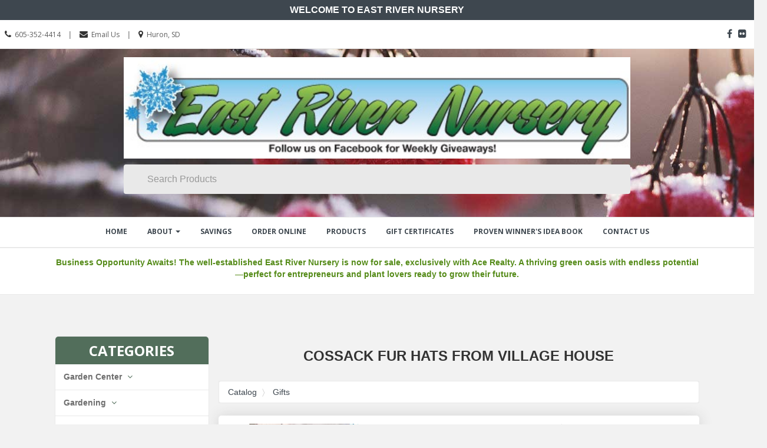

--- FILE ---
content_type: text/html
request_url: https://eastrivernursery.com/catalog/product/367321/cossack-fur-hats-from-village-house
body_size: 10288
content:

<!DOCTYPE HTML>
<html lang="en">
<head>
    <meta charset="utf-8">
    <meta http-equiv="X-UA-Compatible" content="IE=edge">
    <meta name="viewport" content="width=device-width, initial-scale=1">


    <title>Cossack Fur Hats from Village House | East River Nursery | Huron, SD</title>


    <meta name="description" content="">


    <link rel="icon" href="https://s3.amazonaws.com/nmrcdn/optimized/370/favicons/favicon.ico">

        <link rel="icon" type="image/x-icon"
      sizes="16x16 32x32 64x64"
      href="https://s3.amazonaws.com/nmrcdn/optimized/370/favicons/favicon.ico" />
        <link rel="icon" type="image/png"
      sizes="64x64"
      href="https://s3.amazonaws.com/nmrcdn/optimized/370/favicons/64x64.png" />
        <link rel="icon" type="image/png"
      sizes="32x32"
      href="https://s3.amazonaws.com/nmrcdn/optimized/370/favicons/32x32.png" />
        <link rel="icon" type="image/png"
      sizes="16x16"
      href="https://s3.amazonaws.com/nmrcdn/optimized/370/favicons/16x16.png" />
    
    <link href="https://maxcdn.bootstrapcdn.com/bootstrap/3.3.7/css/bootstrap.min.css"
        integrity="sha384-BVYiiSIFeK1dGmJRAkycuHAHRg32OmUcww7on3RYdg4Va+PmSTsz/K68vbdEjh4u"
        crossorigin="anonymous" rel="stylesheet">

    <link
        href="https://cdnjs.cloudflare.com/ajax/libs/font-awesome/4.7.0/css/font-awesome.min.css"
        integrity="sha256-eZrrJcwDc/3uDhsdt61sL2oOBY362qM3lon1gyExkL0="
        crossorigin="anonymous" rel="stylesheet">

    <link href="https://s3.amazonaws.com/nmrcdn/static/sb2/themes/nmr/core/web.min.css" rel="stylesheet">

    <script src="https://cdnjs.cloudflare.com/ajax/libs/jquery/1.10.2/jquery.min.js"
        integrity="sha256-iaFenEC8axSAnyNu6M0+0epCOTwfbKVceFXNd5s/ki4="
        crossorigin="anonymous"></script>

        <script async src="https://s3.amazonaws.com/nmrcdn/static/sb2/themes/base/js/jquery.mobile.touch.min.js"></script>

    <script src="https://maxcdn.bootstrapcdn.com/bootstrap/3.3.7/js/bootstrap.min.js"
        integrity="sha384-Tc5IQib027qvyjSMfHjOMaLkfuWVxZxUPnCJA7l2mCWNIpG9mGCD8wGNIcPD7Txa"
        crossorigin="anonymous"></script>
        
    <script async src="https://s3.amazonaws.com/nmrcdn/static/sb2/themes/core/lazysizes.min.js"></script>


    
    
                <link href="https://s3.amazonaws.com/nmrcdn/static/sb2/themes/hgs/core/web.min.css" rel="stylesheet">
                            <link href="https://s3.amazonaws.com/nmrcdn/assets/370/css/styles.css" rel="stylesheet" data-vary="env">
            

    <link href="https://s3.amazonaws.com/nmrcdn/static/sb2/themes/core/core-h3.css" rel="stylesheet">

    <script>
        window.sb = window.sb || {};
        if(!document.implementation.hasFeature(
            "http://www.w3.org/TR/SVG11/feature#Image",
            "1.1"
        )) {
            document.documentElement.className = "no-svg";
        }
    </script>

    <!-- HTML5 Shim and Respond.js IE8 support of HTML5 elements and media queries -->
    <!-- WARNING: Respond.js doesn't work if you view the page via file:// -->
    <!--[if lte IE 8]>
    <script src="https://oss.maxcdn.com/libs/html5shiv/3.7.0/html5shiv.js"></script>
    <script src="https://oss.maxcdn.com/libs/respond.js/1.4.2/respond.min.js"></script>
    <?php // Proxy so respond.js works cross-domain ?>
    <link href="https://s3.amazonaws.com/nmrcdn/static/sb2/themes/base/respond-proxy.html" id="respond-proxy" rel="respond-proxy" />
    <link href="/respond_js/respond.proxy.gif" id="respond-redirect" rel="respond-redirect" />
    <script src="/respond_js/respond.proxy.js"></script>

    <script>
        document.documentElement.className += " old-ie";
    </script>
    <![endif]-->

    
    <meta name="google-site-verification" content="_tLEGLAWLztcJRNn025IK_W__b_MF0LUdmIrZID8V3E" />
<script async src="https://www.googletagmanager.com/gtag/js?id=G-TT5D7LQP35"></script>
            <script>
              window.dataLayer = window.dataLayer || [];
              function gtag(){dataLayer.push(arguments);}
              gtag('js', new Date());
            
              gtag('config', 'G-TT5D7LQP35');
            </script>
<meta name="google-site-verification" content="m0HCHF65e-mS7-YmVW9km9P_CtYJO4yItyOzmgz6XUU" />
    

            <meta property="og:type" content="website">
<meta property="og:title" content="Cossack Fur Hats from Village House">
<meta property="og:description" content="Warm, fleece lined Acrylic Fur Hats will keep you warm and cozy for the winter season!  Many styles to choose from.">
<meta property="og:url" content="http://eastrivernursery.com/catalog/product/367321/cossack-fur-hats-from-village-house">
<meta property="og:image" content="https://nmrcdn.s3.amazonaws.com/optimized/370/assets/responsive/610000/610644/web_2021_christmas_29.jpg">
<meta property="og:image:type" content="image/jpeg">
    
            <script data-vary="env">
            (function(i,s,o,g,r,a,m){i['GoogleAnalyticsObject']=r;i[r]=i[r]||function(){
                        (i[r].q=i[r].q||[]).push(arguments)},i[r].l=1*new Date();a=s.createElement(o),
                    m=s.getElementsByTagName(o)[0];a.async=1;a.src=g;m.parentNode.insertBefore(a,m)
            })(window,document,'script','//www.google-analytics.com/analytics.js','ga');

            ga('create', 'UA-37481852-1', 'auto');
            ga('send', 'pageview');
        </script>
    
</head>

<body>


    

    
    
            <div id="top"></div>
        
                
    <section id="pre_header" class="wrapper-pre-header hidden-xs text-uppercase">
        <div class="container">
            <div class="row row-marketing-message">


                                    
                                            <div class="col-xs-12 cell">

                            <div class="text-center wrapper-white-text">
                                <div class="h1">
                                    Welcome To East River Nursery
                                </div>
                            </div>

                        </div>
                    
                

            </div>
        </div>
    </section>


    
    <section id="pre_header_contact"  class="wrapper-contact-nav wrapper-border-bottom">
        <div class="container-fluid container-header">
            <div class="row row-contact-nav row-flex">

                <div class="col-sm-8 cell">
                    <div class="header-call ">

                        <ul class="list-inline">

                            <li>
                                
                                                                            
                                        <i class="fa fa-phone" aria-hidden="true"></i>
                                        <a href="tel:+1-605-352-4414" class="ga-event"
                                           data-ga-category="Contact"
                                           data-ga-action="Called"
                                           data-ga-label="605-352-4414"
                                        >
                                            <span class="sr-only">Call us Today</span>
                                            605-352-4414
                                        </a>
                                    
                                                            </li>

                            <li>
                                                                    <span class="divider" aria-hidden="true">|</span>
                                                            </li>

                            <li>
                                
                                                                            
                                        <i class="fa fa-envelope" aria-hidden="true"></i>
                                        <a href="mailto:erivernursery@hur.midco.net"
                                           target="_top" class="ga-event"
                                           data-ga-category="Contact"
                                           data-ga-action="Emailed"
                                           data-ga-label="erivernursery@hur.midco.net"
                                        >
                                            Email Us
                                        </a>
                                    
                                                            </li>

                            <li>
                                                                    <span class="divider" aria-hidden="true">|</span>
                                                            </li>

                            <li>
                                
                                                                            
                                        <i class="fa fa-map-marker" aria-hidden="true"></i>
                                        <span class="sr-only">Location information</span>
                                        <a href="/locations">Huron, SD</a>
                                    
                                                            </li>

                        </ul>


                    </div>
                </div>

                                    <div class="col-sm-4 hidden-xs cell">

                        
                            <div class="transparent-social header-social pull-right">
                                  


    
<article class="
 widget-container widget-social 
"
    data-display="not set"
>
    



    
        <h2 class="sr-only">Social Media Links</h2>
            
    <ul class="list-unstyled social-list clearfix">
                <li class="social-list-item">
            <a href="https://www.facebook.com/EastRiverNursery?fref=ts" class="social-facebook" target="_blank">
                                    <i class="fa fa-facebook" aria-hidden="true"></i><span class="sr-only">facebook</span>
                            </a>
        </li>
                <li class="social-list-item">
            <a href=" https://www.flickr.com/photos/94149468@N05" class="social-flickr" target="_blank">
                                    <i class="fa fa-flickr" aria-hidden="true"></i><span class="sr-only">flickr</span>
                            </a>
        </li>
            </ul>
   
    
        

   

</article>



                            </div>

                        
                    </div>

                
            </div>
        </div>
    </section>


    

        



    
        <section id="main_nav" class="wrapper-header wrapper-bg-picture  ">
            <div class="container-fluid container-header">

                <div class="row row-header row-flex">

                    <div class="col-md-12 cell">

                                                    <div style="padding-right:16%; padding-left:16%;" class="logo-container nav-bar static-logo">
                                  


    
<div class="widget-logo ">



    

    
        <a href="/">
                <span itemprop="image">
            <img class="img-responsive" alt="East River Nursery" src="https://nmrcdn.s3.amazonaws.com/optimized/370/assets/responsive/654000/654227/web_east_river_winter_sb2.jpg" srcset="https://nmrcdn.s3.amazonaws.com/optimized/370/assets/responsive/654000/654227/east_river_winter_sb2.jpg 586w, https://nmrcdn.s3.amazonaws.com/optimized/370/assets/responsive/654000/654227/web_east_river_winter_sb2.jpg 360w, https://nmrcdn.s3.amazonaws.com/optimized/370/assets/responsive/654000/654227/thumb_east_river_winter_sb2.jpg 190w, https://nmrcdn.s3.amazonaws.com/optimized/370/assets/responsive/654000/654227/mobile_east_river_winter_sb2.jpg 75w, " sizes="(max-width: 767px) 100vw, (min-width: 768px) 100vw, (min-width: 992px) 100vw, (min-width: 1200px) 100vw">
        </span>
        
            </a>
    

       

</div>



                              	  


    
<div class="
 widget-container widget-product-search 
"
    data-display="core"
>
    



    

    
            <form class="form-inline" action="/catalog/search" method="get" role="search">
        
        <div class="form-group">
            <input id="product-search"
               class="form-control form-control-product-search"
               aria-label="Search Products"
               placeholder="Search Products"
               type="text"
               name="q"
            >
        </div>
            
            <button type="submit" class="btn btn-primary sr-only sr-only-focusable">Search</button>

            <span class="search-icon"><i class="fa fa-search" aria-hidden="true"></i></span>
    </form>
        

       

</div>



                            </div>
                        
                    </div>



                </div>

            </div>
        </section>

            <section id="navBar">
        <div class="wrapper-bg-white wrapper-border wrapper-primary-navigation">
            <div class="container-fluid">

                <div class="row row-navigation">

                    <div class="col-sm-12 cell nav-bar">
                              


    



    
        <div id="skip-nav-1" class="skip-nav">
    <a href="#end-nav-1" class="btn btn-primary sr-only sr-only-focusable">
        Skip Navigation
    </a>
</div>

<nav class="widget-navigation
      navbar 
     navigation-horizontal" role="navigation" data-spy="affix">
    
        <h2 class="sr-only">Site Navigation</h2>
    
    <div class="container-fluid">
        <div class="clearfix">
            <button type="button" class="navbar-toggle" data-toggle="collapse" data-target="#js-nav-responsive-collapse">
                <span class="sr-only">Toggle navigation</span>
                <span class="icon-bar top-bar"></span>
                <span class="icon-bar middle-bar"></span>
                <span class="icon-bar bottom-bar"></span>
            </button>
        </div>
        <div id="js-nav-responsive-collapse" class="navbar-collapse collapse in">
    
                <ul class="nav navbar-nav">
    
                                    <li class="nav-home">
            <a href="/" >
                Home
            </a>
        </li>
                        <li class="dropdown nav-about">
            <a href="#" class="dropdown-toggle" data-toggle="dropdown" role="button" aria-haspopup="true" aria-expanded="false">
                About
                <b class="caret"></b>
            </a>
            <ul class="dropdown-menu multi-level">
                <li class="subnav-about">
                    <a href="/about" >
                        About
                    </a>
                </li>

                                    
                        <li class="subnav-locations">
                            <a href="/locations" >
                                Locations
                            </a>
                        </li>

                                                        
                        <li class="subnav-events">
                            <a href="/events" >
                                Events
                            </a>
                        </li>

                                                        
                        <li class="subnav-careers">
                            <a href="/careers" >
                                Careers
                            </a>
                        </li>

                                                        
                        <li class="subnav-services">
                            <a href="/services" >
                                Services
                            </a>
                        </li>

                                                        
                        <li class="subnav-gallery">
                            <a href="https://www.flickr.com/photos/94149468@N05/albums" >
                                Gallery
                            </a>
                        </li>

                                                        
                        <li class="subnav-blog">
                            <a href="/blog" >
                                Blog
                            </a>
                        </li>

                                    
            </ul>
        </li>
                        <li class="nav-savings">
            <a href="/offers" >
                Savings
            </a>
        </li>
                        <li class="nav-order-online">
            <a href="/services/1947/order-online-service-for-curbside-pickup-delivery-or-walk-in-pickup" >
                Order Online
            </a>
        </li>
                        <li class="nav-products">
            <a href="/catalog" >
                Products
            </a>
        </li>
                        <li class="nav-gift-certificates">
            <a href="/gift-certificates" >
                Gift Certificates
            </a>
        </li>
                        <li class="nav-proven-winners-idea-book">
            <a href="https://s3.amazonaws.com/provenwinners-gib-flipbook-2019/index.html?page=1" target="_blank">
                Proven Winner&#039;s Idea Book
            </a>
        </li>
                        <li class="nav-contact-us">
            <a href="/contact" >
                Contact Us
            </a>
        </li>
                
                    </ul>
         

            </div>
    </div>
    </nav>
<div id="end-nav-1"></div>    

   




                    </div>

                </div>

            </div>
        </div>
    </section>

    


    
    

    
            <section id="storeNews" class="wrapper-bg-white wrapper-border text-center hidden-xs bulletin-content">
        <div class="container">

            
                  


    
<article class="
 widget-container widget-bulletins 
"
    data-display="not set"
>
    



        <header class="widget-title">
        <h3>Bulletin Board</h3>
    </header>
    

    
            
    <meta itemprop="itemListOrder" content="Unordered">
        
                    
    <div id="carousel-bulletins"
         class="js-normalize-heights bulletin-slides bb-list-wrap  carousel slide"
         data-ride="carousel"
         data-equal-height="bb-item"
    >
        <div class="carousel-inner bb-carousel-inner bb-solo">
            
                            <div class="item bb-item bb-general active" itemprop="itemListElement">
                    <p><a href="https://www.facebook.com/SoldByAngieTeam/videos/4045807072324626"><strong>Business Opportunity Awaits! The well-established East River Nursery is now for sale, exclusively with Ace Realty. A thriving green oasis with endless potential—perfect for entrepreneurs and plant lovers ready to grow their future.</strong></a></p>
                </div>
                        
        </div>

            </div>
    
        

       

</article>




            
        </div>
    </section>



        <div class="widget-block">

                <div class="container">
        <div class="row">

            <div class="col-sm-12">

                
            <div class="scroll-to-top">
    <a href="#top" class="click m-hidden">
        <span class="sr-only">scroll to top of page</span>
        <span class="fa-stack fa-lg" aria-hidden="true">
          <i class="fa fa-circle fa-stack-2x" aria-hidden="true"></i>
          <i class="fa fa-arrow-up fa-stack-1x fa-inverse" aria-hidden="true"></i>
        </span>
    </a>
</div>    
    <div class="col-md-3 cell">
          


    
<aside class="
 widget-container widget-product-categories 
 categories-widget"
    data-display="not set"
>
    



        <header class="widget-title">
        <h3>Categories</h3>
    </header>
    

    
        <button id="cat-toggle" class="btn btn-block btn-primary hidden-lg hidden-md">
        Click to View Product Categories <span class="fa fa-angle-down"></span>
    </button>

    <div id="nav-tree" class="visible-lg visible-md">
            
<div id="categories" class="product-category-list panel-group">
            <div class="panel panel-default">
        <div class="panel-heading">
            <h4 class="panel-title">
                                <a class="category"
                   href="#garden-center-317252"
                   data-toggle="collapse" data-parent="#categories">
                    Garden Center
                </a>
                            </h4>
        </div>
            
                <div id="garden-center-317252"
             class="panel-collapse collapse">

            <div class="categories subcategories panel-group col-xs-12">
                
                <div class="panel panel-primary">
                    <div class="panel-heading">
                        <h5 class="panel-title">
                            <a class="category" href="/catalog/317252/garden-center">
                                All in Garden Center</a>
                        </h5>
                    </div>
                </div>
            
                                                <div class="panel panel-default">
                    <div class="panel-heading">
                        <h5 class="panel-title">
                                                        <a class="category subcategory"
                               href="#garden-art-317253"
                               data-toggle="collapse"
                               data-parent="#garden-center-317252">
                                Garden Art</a>
                                                    </h5>
                    </div>
                        
                                        <div id="garden-art-317253"
                         class="categories sub-subcategories panel-group panel-collapse collapse col-xs-12">
                    
                        <div class="panel panel-primary">
                            <div class="panel-heading">
                                <h6 class="panel-title">
                                    <a class="category"
                                       href="/catalog/317253/garden-art">
                                        All in Garden Art
                                    </a>
                                </h6>
                            </div>
                        </div>
                        
                                                                        <div class="panel panel-default">
                            <div class="panel-heading">
                                <h6 class="panel-title">
                                    <a class="category subcategory"
                                       href="/catalog/317254/accent"
                                       id="accent-317254">
                                        Accent
                                    </a>
                                </h6>
                            </div>
                        </div>
                                                                                                <div class="panel panel-default">
                            <div class="panel-heading">
                                <h6 class="panel-title">
                                    <a class="category subcategory"
                                       href="/catalog/317256/fairy-gardening"
                                       id="fairy-gardening-317256">
                                        Fairy Gardening
                                    </a>
                                </h6>
                            </div>
                        </div>
                                                                                                <div class="panel panel-default">
                            <div class="panel-heading">
                                <h6 class="panel-title">
                                    <a class="category subcategory"
                                       href="/catalog/317257/flags"
                                       id="flags-317257">
                                        Flags
                                    </a>
                                </h6>
                            </div>
                        </div>
                                                                                                <div class="panel panel-default">
                            <div class="panel-heading">
                                <h6 class="panel-title">
                                    <a class="category subcategory"
                                       href="/catalog/317259/pottery"
                                       id="pottery-317259">
                                        Pottery 
                                    </a>
                                </h6>
                            </div>
                        </div>
                                                                                                <div class="panel panel-default">
                            <div class="panel-heading">
                                <h6 class="panel-title">
                                    <a class="category subcategory"
                                       href="/catalog/317260/statuary"
                                       id="statuary-317260">
                                        Statuary
                                    </a>
                                </h6>
                            </div>
                        </div>
                                                                    </div>
                                    </div>
                                                                <div class="panel panel-default">
                    <div class="panel-heading">
                        <h5 class="panel-title">
                                                        <a class="category subcategory"
                               href="#hardgoods-317261"
                               data-toggle="collapse"
                               data-parent="#garden-center-317252">
                                Hardgoods</a>
                                                    </h5>
                    </div>
                        
                                        <div id="hardgoods-317261"
                         class="categories sub-subcategories panel-group panel-collapse collapse col-xs-12">
                    
                        <div class="panel panel-primary">
                            <div class="panel-heading">
                                <h6 class="panel-title">
                                    <a class="category"
                                       href="/catalog/317261/hardgoods">
                                        All in Hardgoods
                                    </a>
                                </h6>
                            </div>
                        </div>
                        
                                                                        <div class="panel panel-default">
                            <div class="panel-heading">
                                <h6 class="panel-title">
                                    <a class="category subcategory"
                                       href="/catalog/317265/tools"
                                       id="tools-317265">
                                        Tools
                                    </a>
                                </h6>
                            </div>
                        </div>
                                                                    </div>
                                    </div>
                                                                <div class="panel panel-default">
                    <div class="panel-heading">
                        <h5 class="panel-title">
                                                        <a class="category subcategory"
                               href="#plant-health-317267"
                               data-toggle="collapse"
                               data-parent="#garden-center-317252">
                                Plant Health</a>
                                                    </h5>
                    </div>
                        
                                        <div id="plant-health-317267"
                         class="categories sub-subcategories panel-group panel-collapse collapse col-xs-12">
                    
                        <div class="panel panel-primary">
                            <div class="panel-heading">
                                <h6 class="panel-title">
                                    <a class="category"
                                       href="/catalog/317267/plant-health">
                                        All in Plant Health
                                    </a>
                                </h6>
                            </div>
                        </div>
                        
                                                                        <div class="panel panel-default">
                            <div class="panel-heading">
                                <h6 class="panel-title">
                                    <a class="category subcategory"
                                       href="/catalog/317268/fertilizers"
                                       id="fertilizers-317268">
                                        Fertilizers
                                    </a>
                                </h6>
                            </div>
                        </div>
                                                                                                <div class="panel panel-default">
                            <div class="panel-heading">
                                <h6 class="panel-title">
                                    <a class="category subcategory"
                                       href="/catalog/317286/weed-killers"
                                       id="weed-killers-317286">
                                        Weed Killers
                                    </a>
                                </h6>
                            </div>
                        </div>
                                                                                                <div class="panel panel-default">
                            <div class="panel-heading">
                                <h6 class="panel-title">
                                    <a class="category subcategory"
                                       href="/catalog/317287/insecticides"
                                       id="insecticides-317287">
                                        Insecticides
                                    </a>
                                </h6>
                            </div>
                        </div>
                                                                    </div>
                                    </div>
                                                                <div class="panel panel-default">
                    <div class="panel-heading">
                        <h5 class="panel-title">
                                                        <a class="category subcategory"
                               href="#seeds-317288"
                               data-toggle="collapse"
                               data-parent="#garden-center-317252">
                                Seeds</a>
                                                    </h5>
                    </div>
                        
                                        <div id="seeds-317288"
                         class="categories sub-subcategories panel-group panel-collapse collapse col-xs-12">
                    
                        <div class="panel panel-primary">
                            <div class="panel-heading">
                                <h6 class="panel-title">
                                    <a class="category"
                                       href="/catalog/317288/seeds">
                                        All in Seeds
                                    </a>
                                </h6>
                            </div>
                        </div>
                        
                                                                        <div class="panel panel-default">
                            <div class="panel-heading">
                                <h6 class="panel-title">
                                    <a class="category subcategory"
                                       href="/catalog/317289/vegetable"
                                       id="vegetable-317289">
                                        Vegetable
                                    </a>
                                </h6>
                            </div>
                        </div>
                                                                                                <div class="panel panel-default">
                            <div class="panel-heading">
                                <h6 class="panel-title">
                                    <a class="category subcategory"
                                       href="/catalog/317290/flowers"
                                       id="flowers-317290">
                                        Flowers
                                    </a>
                                </h6>
                            </div>
                        </div>
                                                                    </div>
                                    </div>
                                            </div>
        </div>
            </div>
                <div class="panel panel-default">
        <div class="panel-heading">
            <h4 class="panel-title">
                                <a class="category"
                   href="#gardening-37237"
                   data-toggle="collapse" data-parent="#categories">
                    Gardening
                </a>
                            </h4>
        </div>
            
                <div id="gardening-37237"
             class="panel-collapse collapse">

            <div class="categories subcategories panel-group col-xs-12">
                
                <div class="panel panel-primary">
                    <div class="panel-heading">
                        <h5 class="panel-title">
                            <a class="category" href="/catalog/37237/gardening">
                                All in Gardening</a>
                        </h5>
                    </div>
                </div>
            
                                                <div class="panel panel-default">
                    <div class="panel-heading">
                        <h5 class="panel-title">
                                                        <a class="category subcategory"
                               href="/catalog/37275/gardening-tools"
                               id="gardening-tools-37275">
                                Gardening Tools </a>
                                                    </h5>
                    </div>
                        
                                    </div>
                                            </div>
        </div>
            </div>
                <div class="panel panel-default">
        <div class="panel-heading">
            <h4 class="panel-title">
                                <a class="category"
                   href="#plants-37238"
                   data-toggle="collapse" data-parent="#categories">
                    Plants 
                </a>
                            </h4>
        </div>
            
                <div id="plants-37238"
             class="panel-collapse collapse">

            <div class="categories subcategories panel-group col-xs-12">
                
                <div class="panel panel-primary">
                    <div class="panel-heading">
                        <h5 class="panel-title">
                            <a class="category" href="/catalog/37238/plants">
                                All in Plants </a>
                        </h5>
                    </div>
                </div>
            
                                                <div class="panel panel-default">
                    <div class="panel-heading">
                        <h5 class="panel-title">
                                                        <a class="category subcategory"
                               href="/catalog/37267/tropical-houseplants"
                               id="tropical-houseplants-37267">
                                Tropical Houseplants </a>
                                                    </h5>
                    </div>
                        
                                    </div>
                                                                <div class="panel panel-default">
                    <div class="panel-heading">
                        <h5 class="panel-title">
                                                        <a class="category subcategory"
                               href="/catalog/37269/seeds-bulbs"
                               id="seeds-bulbs-37269">
                                Seeds &amp; Bulbs </a>
                                                    </h5>
                    </div>
                        
                                    </div>
                                                                <div class="panel panel-default">
                    <div class="panel-heading">
                        <h5 class="panel-title">
                                                        <a class="category subcategory"
                               href="#flowers-317238"
                               data-toggle="collapse"
                               data-parent="#plants-37238">
                                Flowers</a>
                                                    </h5>
                    </div>
                        
                                        <div id="flowers-317238"
                         class="categories sub-subcategories panel-group panel-collapse collapse col-xs-12">
                    
                        <div class="panel panel-primary">
                            <div class="panel-heading">
                                <h6 class="panel-title">
                                    <a class="category"
                                       href="/catalog/317238/flowers">
                                        All in Flowers
                                    </a>
                                </h6>
                            </div>
                        </div>
                        
                                                                        <div class="panel panel-default">
                            <div class="panel-heading">
                                <h6 class="panel-title">
                                    <a class="category subcategory"
                                       href="/catalog/317239/annuals"
                                       id="annuals-317239">
                                        Annuals
                                    </a>
                                </h6>
                            </div>
                        </div>
                                                                                                <div class="panel panel-default">
                            <div class="panel-heading">
                                <h6 class="panel-title">
                                    <a class="category subcategory"
                                       href="/catalog/317241/perennials"
                                       id="perennials-317241">
                                        Perennials
                                    </a>
                                </h6>
                            </div>
                        </div>
                                                                                                <div class="panel panel-default">
                            <div class="panel-heading">
                                <h6 class="panel-title">
                                    <a class="category subcategory"
                                       href="/catalog/317243/roses"
                                       id="roses-317243">
                                        Roses
                                    </a>
                                </h6>
                            </div>
                        </div>
                                                                                                <div class="panel panel-default">
                            <div class="panel-heading">
                                <h6 class="panel-title">
                                    <a class="category subcategory"
                                       href="/catalog/317244/succulents-cactus"
                                       id="succulents-cactus-317244">
                                        Succulents/Cactus
                                    </a>
                                </h6>
                            </div>
                        </div>
                                                                                                <div class="panel panel-default">
                            <div class="panel-heading">
                                <h6 class="panel-title">
                                    <a class="category subcategory"
                                       href="/catalog/317245/tropicals-houseplants"
                                       id="tropicals-houseplants-317245">
                                        Tropicals/Houseplants
                                    </a>
                                </h6>
                            </div>
                        </div>
                                                                    </div>
                                    </div>
                                                                <div class="panel panel-default">
                    <div class="panel-heading">
                        <h5 class="panel-title">
                                                        <a class="category subcategory"
                               href="#fruits-317246"
                               data-toggle="collapse"
                               data-parent="#plants-37238">
                                Fruits</a>
                                                    </h5>
                    </div>
                        
                                        <div id="fruits-317246"
                         class="categories sub-subcategories panel-group panel-collapse collapse col-xs-12">
                    
                        <div class="panel panel-primary">
                            <div class="panel-heading">
                                <h6 class="panel-title">
                                    <a class="category"
                                       href="/catalog/317246/fruits">
                                        All in Fruits
                                    </a>
                                </h6>
                            </div>
                        </div>
                        
                                                                        <div class="panel panel-default">
                            <div class="panel-heading">
                                <h6 class="panel-title">
                                    <a class="category subcategory"
                                       href="/catalog/317247/fruit-trees"
                                       id="fruit-trees-317247">
                                        Fruit Trees
                                    </a>
                                </h6>
                            </div>
                        </div>
                                                                    </div>
                                    </div>
                                                                <div class="panel panel-default">
                    <div class="panel-heading">
                        <h5 class="panel-title">
                                                        <a class="category subcategory"
                               href="/catalog/317250/hardy-grasses"
                               id="hardy-grasses-317250">
                                Hardy Grasses</a>
                                                    </h5>
                    </div>
                        
                                    </div>
                                                                <div class="panel panel-default">
                    <div class="panel-heading">
                        <h5 class="panel-title">
                                                        <a class="category subcategory"
                               href="#shrubs-317269"
                               data-toggle="collapse"
                               data-parent="#plants-37238">
                                Shrubs</a>
                                                    </h5>
                    </div>
                        
                                        <div id="shrubs-317269"
                         class="categories sub-subcategories panel-group panel-collapse collapse col-xs-12">
                    
                        <div class="panel panel-primary">
                            <div class="panel-heading">
                                <h6 class="panel-title">
                                    <a class="category"
                                       href="/catalog/317269/shrubs">
                                        All in Shrubs
                                    </a>
                                </h6>
                            </div>
                        </div>
                        
                                                                        <div class="panel panel-default">
                            <div class="panel-heading">
                                <h6 class="panel-title">
                                    <a class="category subcategory"
                                       href="/catalog/317270/small-1-3"
                                       id="small-1-3-317270">
                                        Small 1&#039;-3&#039;
                                    </a>
                                </h6>
                            </div>
                        </div>
                                                                                                <div class="panel panel-default">
                            <div class="panel-heading">
                                <h6 class="panel-title">
                                    <a class="category subcategory"
                                       href="/catalog/317271/medium-3-5"
                                       id="medium-3-5-317271">
                                        Medium 3&#039;-5&#039;
                                    </a>
                                </h6>
                            </div>
                        </div>
                                                                                                <div class="panel panel-default">
                            <div class="panel-heading">
                                <h6 class="panel-title">
                                    <a class="category subcategory"
                                       href="/catalog/317272/tall-5-up"
                                       id="tall-5-up-317272">
                                        Tall 5&#039; &amp; Up
                                    </a>
                                </h6>
                            </div>
                        </div>
                                                                    </div>
                                    </div>
                                                                <div class="panel panel-default">
                    <div class="panel-heading">
                        <h5 class="panel-title">
                                                        <a class="category subcategory"
                               href="#trees-317273"
                               data-toggle="collapse"
                               data-parent="#plants-37238">
                                Trees</a>
                                                    </h5>
                    </div>
                        
                                        <div id="trees-317273"
                         class="categories sub-subcategories panel-group panel-collapse collapse col-xs-12">
                    
                        <div class="panel panel-primary">
                            <div class="panel-heading">
                                <h6 class="panel-title">
                                    <a class="category"
                                       href="/catalog/317273/trees">
                                        All in Trees
                                    </a>
                                </h6>
                            </div>
                        </div>
                        
                                                                        <div class="panel panel-default">
                            <div class="panel-heading">
                                <h6 class="panel-title">
                                    <a class="category subcategory"
                                       href="/catalog/317274/dwarf-8-15"
                                       id="dwarf-8-15-317274">
                                        Dwarf 8&#039;-15&#039;
                                    </a>
                                </h6>
                            </div>
                        </div>
                                                                                                <div class="panel panel-default">
                            <div class="panel-heading">
                                <h6 class="panel-title">
                                    <a class="category subcategory"
                                       href="/catalog/317275/ornamental-15-25"
                                       id="ornamental-15-25-317275">
                                        Ornamental 15&#039;-25&#039;
                                    </a>
                                </h6>
                            </div>
                        </div>
                                                                    </div>
                                    </div>
                                                                <div class="panel panel-default">
                    <div class="panel-heading">
                        <h5 class="panel-title">
                                                        <a class="category subcategory"
                               href="#vegetables-317277"
                               data-toggle="collapse"
                               data-parent="#plants-37238">
                                Vegetables</a>
                                                    </h5>
                    </div>
                        
                                        <div id="vegetables-317277"
                         class="categories sub-subcategories panel-group panel-collapse collapse col-xs-12">
                    
                        <div class="panel panel-primary">
                            <div class="panel-heading">
                                <h6 class="panel-title">
                                    <a class="category"
                                       href="/catalog/317277/vegetables">
                                        All in Vegetables
                                    </a>
                                </h6>
                            </div>
                        </div>
                        
                                                                        <div class="panel panel-default">
                            <div class="panel-heading">
                                <h6 class="panel-title">
                                    <a class="category subcategory"
                                       href="/catalog/317278/tomatoes"
                                       id="tomatoes-317278">
                                        Tomatoes
                                    </a>
                                </h6>
                            </div>
                        </div>
                                                                                                <div class="panel panel-default">
                            <div class="panel-heading">
                                <h6 class="panel-title">
                                    <a class="category subcategory"
                                       href="/catalog/317280/other"
                                       id="other-317280">
                                        Other
                                    </a>
                                </h6>
                            </div>
                        </div>
                                                                    </div>
                                    </div>
                                                                <div class="panel panel-default">
                    <div class="panel-heading">
                        <h5 class="panel-title">
                                                        <a class="category subcategory"
                               href="#vines-317281"
                               data-toggle="collapse"
                               data-parent="#plants-37238">
                                Vines</a>
                                                    </h5>
                    </div>
                        
                                        <div id="vines-317281"
                         class="categories sub-subcategories panel-group panel-collapse collapse col-xs-12">
                    
                        <div class="panel panel-primary">
                            <div class="panel-heading">
                                <h6 class="panel-title">
                                    <a class="category"
                                       href="/catalog/317281/vines">
                                        All in Vines
                                    </a>
                                </h6>
                            </div>
                        </div>
                        
                                                                        <div class="panel panel-default">
                            <div class="panel-heading">
                                <h6 class="panel-title">
                                    <a class="category subcategory"
                                       href="/catalog/317283/annual"
                                       id="annual-317283">
                                        Annual
                                    </a>
                                </h6>
                            </div>
                        </div>
                                                                                                <div class="panel panel-default">
                            <div class="panel-heading">
                                <h6 class="panel-title">
                                    <a class="category subcategory"
                                       href="/catalog/317284/hardy"
                                       id="hardy-317284">
                                        Hardy
                                    </a>
                                </h6>
                            </div>
                        </div>
                                                                    </div>
                                    </div>
                                            </div>
        </div>
            </div>
                <div class="panel panel-default">
        <div class="panel-heading">
            <h4 class="panel-title">
                                <a class="category"
                   href="#christmas-37241"
                   data-toggle="collapse" data-parent="#categories">
                    Christmas
                </a>
                            </h4>
        </div>
            
                <div id="christmas-37241"
             class="panel-collapse collapse">

            <div class="categories subcategories panel-group col-xs-12">
                
                <div class="panel panel-primary">
                    <div class="panel-heading">
                        <h5 class="panel-title">
                            <a class="category" href="/catalog/37241/christmas">
                                All in Christmas</a>
                        </h5>
                    </div>
                </div>
            
                                                <div class="panel panel-default">
                    <div class="panel-heading">
                        <h5 class="panel-title">
                                                        <a class="category subcategory"
                               href="/catalog/37248/seasonal-d-cor-and-accessories"
                               id="seasonal-d-cor-and-accessories-37248">
                                Seasonal Décor and Accessories </a>
                                                    </h5>
                    </div>
                        
                                    </div>
                                            </div>
        </div>
            </div>
                <div class="panel panel-default">
        <div class="panel-heading">
            <h4 class="panel-title">
                                <a class="category"
                   href="/catalog/37242/gifts"
                   id="gifts-37242">
                    Gifts
                </a>
                            </h4>
        </div>
            
            </div>
                <div class="panel panel-default">
        <div class="panel-heading">
            <h4 class="panel-title">
                                <a class="category"
                   href="/catalog/56052/fashion"
                   id="fashion-56052">
                    Fashion
                </a>
                            </h4>
        </div>
            
            </div>
                <div class="panel panel-default">
        <div class="panel-heading">
            <h4 class="panel-title">
                                <a class="category"
                   href="#year-round-gift-store-317295"
                   data-toggle="collapse" data-parent="#categories">
                    Year Round Gift Store
                </a>
                            </h4>
        </div>
            
                <div id="year-round-gift-store-317295"
             class="panel-collapse collapse">

            <div class="categories subcategories panel-group col-xs-12">
                
                <div class="panel panel-primary">
                    <div class="panel-heading">
                        <h5 class="panel-title">
                            <a class="category" href="/catalog/317295/year-round-gift-store">
                                All in Year Round Gift Store</a>
                        </h5>
                    </div>
                </div>
            
                                                <div class="panel panel-default">
                    <div class="panel-heading">
                        <h5 class="panel-title">
                                                        <a class="category subcategory"
                               href="/catalog/317297/baby"
                               id="baby-317297">
                                Baby</a>
                                                    </h5>
                    </div>
                        
                                    </div>
                                                                <div class="panel panel-default">
                    <div class="panel-heading">
                        <h5 class="panel-title">
                                                        <a class="category subcategory"
                               href="/catalog/317299/beauty"
                               id="beauty-317299">
                                Beauty</a>
                                                    </h5>
                    </div>
                        
                                    </div>
                                                                <div class="panel panel-default">
                    <div class="panel-heading">
                        <h5 class="panel-title">
                                                        <a class="category subcategory"
                               href="/catalog/317296/candles-scents"
                               id="candles-scents-317296">
                                Candles/Scents</a>
                                                    </h5>
                    </div>
                        
                                    </div>
                                                                <div class="panel panel-default">
                    <div class="panel-heading">
                        <h5 class="panel-title">
                                                        <a class="category subcategory"
                               href="/catalog/317300/fashion-jewelry"
                               id="fashion-jewelry-317300">
                                Fashion/Jewelry</a>
                                                    </h5>
                    </div>
                        
                                    </div>
                                                                <div class="panel panel-default">
                    <div class="panel-heading">
                        <h5 class="panel-title">
                                                        <a class="category subcategory"
                               href="/catalog/317301/food"
                               id="food-317301">
                                Food</a>
                                                    </h5>
                    </div>
                        
                                    </div>
                                                                <div class="panel panel-default">
                    <div class="panel-heading">
                        <h5 class="panel-title">
                                                        <a class="category subcategory"
                               href="/catalog/317302/home-decor"
                               id="home-decor-317302">
                                Home Decor</a>
                                                    </h5>
                    </div>
                        
                                    </div>
                                                                <div class="panel panel-default">
                    <div class="panel-heading">
                        <h5 class="panel-title">
                                                        <a class="category subcategory"
                               href="/catalog/317303/inspirational"
                               id="inspirational-317303">
                                Inspirational</a>
                                                    </h5>
                    </div>
                        
                                    </div>
                                                                <div class="panel panel-default">
                    <div class="panel-heading">
                        <h5 class="panel-title">
                                                        <a class="category subcategory"
                               href="/catalog/317304/kitchen"
                               id="kitchen-317304">
                                Kitchen</a>
                                                    </h5>
                    </div>
                        
                                    </div>
                                                                <div class="panel panel-default">
                    <div class="panel-heading">
                        <h5 class="panel-title">
                                                        <a class="category subcategory"
                               href="/catalog/317305/memorial-bereavement"
                               id="memorial-bereavement-317305">
                                Memorial/Bereavement</a>
                                                    </h5>
                    </div>
                        
                                    </div>
                                                                <div class="panel panel-default">
                    <div class="panel-heading">
                        <h5 class="panel-title">
                                                        <a class="category subcategory"
                               href="/catalog/317306/seasonal-christmas"
                               id="seasonal-christmas-317306">
                                Seasonal Christmas</a>
                                                    </h5>
                    </div>
                        
                                    </div>
                                                                <div class="panel panel-default">
                    <div class="panel-heading">
                        <h5 class="panel-title">
                                                        <a class="category subcategory"
                               href="/catalog/317307/seasonal-holidays"
                               id="seasonal-holidays-317307">
                                Seasonal Holidays</a>
                                                    </h5>
                    </div>
                        
                                    </div>
                                            </div>
        </div>
            </div>
        </div>

<script>
    var catThangs = {
        /** parse the supplied url to grab the id and slug */
        getParts: function (url) {
            return /\/catalog\/([0-9]+)\/([a-z0-9\-]+)/.exec(url)
        },
        /** create $ object based on regex parts and add classes to show panel */
        tagElements: function(parts){
            $elem = $("#" + parts[2] + "-" + parts[1]);
            $elem.addClass('in');
            $elem.parents(".panel-collapse").addClass('in');
        }
    };
    $(document).ready((function(catThangs){
        var url = window.location.pathname;

        /* If on product module page */
        if(/\/catalog/.test(url)){
            var parts = catThangs.getParts(url);
            if(parts) {
                /* If regex succeeds, open appropriate category */
                catThangs.tagElements(parts);
            }else{
                /* If on product detail page */
                if(/\/catalog\/product\/([0-9]+)\/([a-z0-9\-]+)/.test(url)){
                    /* Get link to category page from product breadcrumb */
                    var listItems = $('.widget-product').find('.nav-breadcrumbs')
                            .find('.breadcrumb li');
                    /* Because the list is zero-indexed and the last breadcrumb is
                     * not a link get length minus two. */
                    var lastLink = listItems.length - 2;

                    url = listItems.eq(lastLink).find('a').attr('href');

                    parts = catThangs.getParts(url);
                    if(parts){
                        catThangs.tagElements(parts);
                    }

                }
            }
        }
    })(catThangs));
</script>
        </div>

    

       

</aside>



    </div>

    <div class="col-md-9 cell">
          


    
<article class="
 widget-container widget-product 
 item-widget"
    data-display="core"
>
    


<header class="widget-title">
    <h1 class="h3">
        
            Cossack Fur Hats from Village House
    
    </h1>
</header>

    
                                <div class="widget-pagicrumbs">
                                    <nav class="nav-breadcrumbs">
    <ol class="breadcrumb" itemprop="breadcrumb">
                    <li>
                <a href="/catalog">                    Catalog
                </a>            </li>
                    <li>
                <a href="/catalog/37242/gifts">                    Gifts
                </a>            </li>
            </ol>
</nav>
                                                                                </div>
                        
                

    
    
<section class="product media media-product clearfix">


    
    <div class="product-img col-sm-4">
        <div class="product-image clearfix">
                
        
    
            <a class="image_preview" data-toggle="modal"
           data-target="#basicModal1" href="#"
        >
            <img class="img-responsive" alt="Cossack Fur Hats from Village House" src="https://nmrcdn.s3.amazonaws.com/optimized/370/assets/responsive/610000/610644/web_2021_christmas_29.jpg" srcset="https://nmrcdn.s3.amazonaws.com/optimized/370/assets/responsive/610000/610644/2021_christmas_29.jpg 300w, https://nmrcdn.s3.amazonaws.com/optimized/370/assets/responsive/610000/610644/web_2021_christmas_29.jpg 254w, https://nmrcdn.s3.amazonaws.com/optimized/370/assets/responsive/610000/610644/thumb_2021_christmas_29.jpg 127w, https://nmrcdn.s3.amazonaws.com/optimized/370/assets/responsive/610000/610644/mobile_2021_christmas_29.jpg 50w, " sizes="(max-width: 767px) 100vw, (min-width: 768px) 100vw, (min-width: 992px) 100vw, (min-width: 1200px) 100vw">
        </a>
    
    <div class="modal fade" id="basicModal1"
 tabindex="-1" role="dialog" aria-hidden="true"
>
    <div class="modal-dialog">
        <div class="modal-content">
            <div class="modal-header">
                <h2 class="modal-title" id="myModalLabel">
                    <a href="/catalog/product/367321/cossack-fur-hats-from-village-house"
>

            Cossack Fur Hats from Village House
    
</a>
                </h2>
            </div>
            <div class="modal-body">
                <img class="img-responsive center-block" alt="Cossack Fur Hats from Village House" src="https://nmrcdn.s3.amazonaws.com/optimized/370/assets/responsive/610000/610644/web_2021_christmas_29.jpg" srcset="https://nmrcdn.s3.amazonaws.com/optimized/370/assets/responsive/610000/610644/2021_christmas_29.jpg 300w, https://nmrcdn.s3.amazonaws.com/optimized/370/assets/responsive/610000/610644/web_2021_christmas_29.jpg 254w, https://nmrcdn.s3.amazonaws.com/optimized/370/assets/responsive/610000/610644/thumb_2021_christmas_29.jpg 127w, https://nmrcdn.s3.amazonaws.com/optimized/370/assets/responsive/610000/610644/mobile_2021_christmas_29.jpg 50w, " sizes="(max-width: 767px) 80vw, 25vw">
            </div>
            <div class="modal-footer">
                <button type="button"
                    class="btn btn-default"
                    data-dismiss="modal"
                >X</button>
            </div>
        </div>
    </div>
</div>

</div>
    </div>

<div class="product-info-wrap col-sm-8">

    <div class="product-info">
        <div class="flexbox-list">

        <div class="col-sm-7 flexbox-media product-horizontal-col">

            

<div class="row">
    <div class="col-sm-12">
        <div class="share-meta ">

            
                        <ul class="product-meta list-unstyled">
                                                                                                                                                                            </ul>
                    </div>
    </div>
</div>

            
            <div class="product-descriptions">
                <h2 class="sub-title h4">Description</h2>

                <div class="product-snippet snippet">
                    <p>Warm, fleece lined Acrylic Fur Hats will keep you warm and cozy for the winter season!  Many styles to choose from.</p>

                                    </div>

                            </div>
        </div>

        <div class="col-sm-5 product-horizontal-col flexbox-media">
            
            <h2>Rates</h2>

<p class="pricing pricing-empty">
    Please <a href="/contact">contact</a>
    us for current pricing and availability.
</p>

                    </div>
    </div>

</div>

</div>
</section>

<footer class="col-xs-12 widget-footer-block item-footer">
    <div class="product-btn-grp btn-grp">
        <a class="btn btn-ghost" href="/catalog">
            <span class="fa fa-chevron-left" aria-hidden="true"></span>
            Back to All Products
        </a>
    </div>
</footer>


                

<footer class="col-xs-12 widget-footer-block item-footer">
    
    </footer>
   

</article>



    </div>

                        </div>
        </div>

    </div>
 

        </div>

    


            <section id="pre_footer" class="wrapper-parallax block text-center block-rel lazyload">
    <div class="shadow-light"></div>

    <div class="container-fluid">
        <div class="row">
            <div class="col-md-4 col-md-offset-4 col-sm-6 col-sm-offset-3 col-xs-12" data-entrance="from-bottom">

                                    
                
            </div>
        </div>
    </div>

</section>    
                <section id="footer" class="wrapper-bg-white wrapper-footer">
        <div class="container">

            <div class="row">

                                    <div class="col-md-6 col-xs-12">
                        
    
        <div class="nav-vertical nav-footer col-sm-4 col-xs-6">
                              


    



    
        <div id="skip-nav-2" class="skip-nav">
    <a href="#end-nav-2" class="btn btn-primary sr-only sr-only-focusable">
        Skip Navigation
    </a>
</div>

<nav class="widget-navigation
      
     navigation-horizontal" role="navigation">
    
            
            <h2 class="sr-only">Products</h2>
    
                <ul class="nav nav-pills">
    
                                    <li class="nav-year-round-gift-store">
            <a href="/catalog/317295/year-round-gift-store" >
                Year Round Gift Store
            </a>
        </li>
                        <li class="nav-lawn-care">
            <a href="/catalog/37237/gardening" >
                Lawn Care
            </a>
        </li>
                        <li class="nav-gardening">
            <a href="/catalog/37237/gardening" >
                Gardening
            </a>
        </li>
                        <li class="nav-plants-flowers">
            <a href="/catalog/37238/plants-flowers" >
                Plants &amp; Flowers
            </a>
        </li>
                
                    </ul>
         

    </nav>
<div id="end-nav-2"></div>    

   




                    </div>

    
    
        <div class="nav-vertical nav-footer col-sm-4 col-xs-6">
                              


    



    
        <div id="skip-nav-3" class="skip-nav">
    <a href="#end-nav-3" class="btn btn-primary sr-only sr-only-focusable">
        Skip Navigation
    </a>
</div>

<nav class="widget-navigation
      
     navigation-horizontal" role="navigation">
    
            
            <h2 class="sr-only">About Us</h2>
    
                <ul class="nav nav-pills">
    
                                    <li class="nav-about-us">
            <a href="/about" >
                About Us
            </a>
        </li>
                        <li class="nav-locations">
            <a href="/locations" >
                Locations
            </a>
        </li>
                        <li class="nav-events">
            <a href="/events" >
                Events
            </a>
        </li>
                        <li class="nav-careers">
            <a href="/careers" >
                Careers
            </a>
        </li>
                
                    </ul>
         

    </nav>
<div id="end-nav-3"></div>    

   




                    </div>

    
    
        <div class="nav-vertical nav-footer col-sm-4 hidden-xs">
                        


    



    
        <div id="skip-nav-4" class="skip-nav">
    <a href="#end-nav-4" class="btn btn-primary sr-only sr-only-focusable">
        Skip Navigation
    </a>
</div>

<nav class="widget-navigation
      
     navigation-horizontal" role="navigation">
    
            
            <h2 class="sr-only">Support</h2>
    
                <ul class="nav nav-pills">
    
                                    <li class="nav-careers">
            <a href="/careers" >
                Careers
            </a>
        </li>
                        <li class="nav-contact-us">
            <a href="/contact" >
                Contact Us
            </a>
        </li>
                        <li class="nav-accessibility">
            <a href="/accessibility" >
                Accessibility
            </a>
        </li>
                
                    </ul>
         

    </nav>
<div id="end-nav-4"></div>    

   




                  </div>

    
                    </div>
                
                            <div class="col-md-3 col-xs-12">
            <img class="img-responsive" src="https://nmrcdn.s3.amazonaws.com/static/sb2/themes/hgs/core/img/hgs-logo.jpg" alt="Home and Garden Showplace Logo" />
        </div>
    
    <div class="col-md-3 col-xs-12">

        <div class="col-sm-12 transparent-social">
                              


    
<footer class="
 widget-container widget-footer 
"
    data-display="not set"
>
    



    
        <p class="footer-copyright">
        &copy;  2026 East River Nursery. All rights reserved.
    </p>

    
        <p>
        <a href="/accessibility">
            View our accessibility statement
        </a>
    </p>
    
    <p class="note footer-note">
        Driven by
        <a href="https://newmediaretailer.com/store-types/garden-centers/?utm_medium=footer&amp;utm_campaign=footer_referral&amp;utm_source=eastrivernursery.com"
           target="_blank" rel="noopener noreferrer" data-vary="env">
            New Media Retailer
        </a>
    </p>
    

   

</footer>



                  


    
<article class="
 widget-container widget-social 
"
    data-display="not set"
>
    



    
        <h2 class="sr-only">Social Media Links</h2>
            
    <ul class="list-unstyled social-list clearfix">
                <li class="social-list-item">
            <a href="https://www.facebook.com/EastRiverNursery?fref=ts" class="social-facebook" target="_blank">
                                    <i class="fa fa-facebook" aria-hidden="true"></i><span class="sr-only">facebook</span>
                            </a>
        </li>
                <li class="social-list-item">
            <a href=" https://www.flickr.com/photos/94149468@N05" class="social-flickr" target="_blank">
                                    <i class="fa fa-flickr" aria-hidden="true"></i><span class="sr-only">flickr</span>
                            </a>
        </li>
            </ul>
   
    
        

   

</article>



                    </div>

    </div>

            </div>

        </div>
    </section>


    
            

<div id="fb-root"></div>
                <script defer src="https://s3.amazonaws.com/nmrcdn/static/sb2/themes/base/js/jquery.slides.min.js" data-vary="env"></script>
        <script defer src="https://s3.amazonaws.com/nmrcdn/static/sb2/themes/base/js/global.min.js" data-vary="env"></script>
    

    <script src="https://s3.amazonaws.com/nmrcdn/static/sb2/themes/core/script.js"></script>

                        
    

    
    
    
                
            <script defer src="https://nmrcdn.s3.amazonaws.com/static/sb2/themes/nmr/core/script.js"></script>
    
    
        
    

    

    
        
</body>
</html>


--- FILE ---
content_type: text/css
request_url: https://s3.amazonaws.com/nmrcdn/static/sb2/themes/hgs/core/web.min.css
body_size: 19601
content:
@import url(https://fonts.googleapis.com/css?family=Open+Sans:400,700|Roboto+Slab:400,700);.bb-item a,.email a,.loc-link,.media-body a:not(.btn){color:#526e5b}.bb-item a:hover,.email a:hover,.loc-link:hover,.media-body a:not(.btn):hover{color:#314237}.widget-title h3{font:normal 700 24px 'Open Sans',sans-serif!important}.asset-caption-heading a:hover,.media-heading:hover,.product-info h4:hover,.title a:hover,.title-no-link:hover{color:#526e5b}.asset-caption-heading a,.media-heading,.product-info h4,.title a,.title-no-link,h4.title{font:normal 700 1em 'Open Sans',sans-serif!important}.base-link-style{color:#526e5b}.base-link-style:hover{color:#314237}.media-wrap{background-color:#fff;box-shadow:0 0 15px 0 rgba(50,50,50,.15);padding:0;border-radius:5px}.media-wrap .media-body{padding:2em 1em 0}.content-wrap{background-color:#fff;padding:0;border-radius:5px;box-shadow:none;border:1px solid #e9e9e9}.content-wrap .media-body{padding:2em 1em 0}.media-shadow{box-shadow:0 0 15px 0 rgba(50,50,50,.15)}.media-border{border:1px solid #e9e9e9}.no-media-wrap{background-color:transparent;padding:0;border-radius:0;border:none}.container-transparent .container{background-color:transparent}.container-header{max-width:1400px}.font-awesome-insert{font-family:FontAwesome;font-weight:100!important;color:inherit}.transition{transition:all .5s ease 0s}.shadow{position:absolute;top:0;background-color:rgba(0,0,0,.5);width:100%;height:100%}.shadow-light{position:absolute;top:0;background-color:rgba(0,0,0,.3);width:100%;height:100%}.block-rel{position:relative}.block-abs{position:absolute}.bg-gray{background-color:#e9e9e9;border-color:#e9e9e9}.floated-image-wrap .image-wrap{max-width:33.33333333333333%;float:left}.floated-image-wrap .image-wrap img{margin:0}.floated-image-wrap .media-body{text-align:left;max-width:66.66666666666666%;float:left}.mobile-floated-image-wrap .image-wrap,.mobile-floated-image-wrap .media-body{max-width:100%}.btn{font:normal 700 1em 'Open Sans',sans-serif!important}.btn-icon:hover:before{color:#526e5b}.btn-primary{background-color:#526e5b}.btn-primary:hover{background-color:#314237}.btn-primary:focus{background-color:#526e5b!important}.btn-secondary{background-color:#526e5b}.btn-secondary:hover{background-color:#314237}.btn-secondary:focus{background-color:#526e5b!important}.btn-link{color:#526e5b}.btn-link:hover{color:#314237}.article-date-wrapper{background-color:#526e5b}.widget-article .title{font:normal 700 3em 'Open Sans',sans-serif!important}.wrapper-primary-slider .slider-card .title{color:#3e474f!important}.wrapper-primary-slider .widget-asset-group .carousel-caption .title{font:normal 700 2.5em 'Roboto Slab',serif!important}.wrapper-primary-slider .widget-asset-group .carousel-caption p{font:normal 500 1em 'Open Sans',sans-serif!important}.wrapper-primary-slider .slider-left .carousel-caption{background-color:transparent!important;width:60%;right:40%!important;right:0;text-align:left!important}.wrapper-primary-slider .slider-left .slider-content-widget .caption-text-wrap{top:50%;width:50%;left:25%;right:25%}.featured-products-widget .featured-tag,.thumbnail-widget{font-family:'Open Sans',sans-serif!important}.widget-asset-group a{color:#526e5b}.widget-asset-group a:hover{color:#314237}.widget-asset-group .media-heading a{color:#526e5b}.widget-asset-group .media-heading a:hover{color:#314237}.channel-navigation li.selected a,.collapse-widget .accordion-toggle.active,.thumbnail-widget .featured-tag{background-color:#526e5b}.content-block h2{font:normal 700 24px 'Open Sans',sans-serif!important}.card_wrap_link h3{color:#fff}.widget-cards-list .card-info-wrap{background-color:#526e5b}.widget-cards-list .card-info-wrap:hover{background-color:#314237}.card p a:hover .fa{color:#526e5b!important}.widget-fullheight-blocks .widget-title h3{font:normal 700 2.5em 'Roboto Slab',serif!important;font-size:1.5em!important}.overlay-primary{background-color:rgba(0,112,172,.75)}.overlay-secondary{background-color:rgba(62,71,79,.6)}.content-block-product-highlight .content-block-skew-out{background-color:#526e5b}.content-block-skew h2:after{background:#526e5b}.content-block-featured-category h2,.content-block-featured-category p{color:#fff}.content-block-featured-category li a{color:#3e474f}.content-block-featured-category li a:hover{color:#526e5b}.content-block-featured-category{background:url(https://s3.amazonaws.com/nmrcdn/static/sb2/themes/lmc/core/img/Pre_footer_bg.jpg) center/contain no-repeat,#eee}.widget-email-signup{border-top:5px solid #526e5b;background-image:url(https://s3.amazonaws.com/nmrcdn/static/sb2/themes/hgs/core/img/core-email-bg-hgs.jpg)}.social-google-plus{background-color:#dd4b39}h1,h2,h3,h4,h5,h6,p{color:#3e474f}.widget-title h3{color:#3e474f;text-transform:uppercase}h4.title{font:normal 700 1em 'Open Sans',sans-serif}.widget-call{font-family:'Open Sans',sans-serif}.asset-caption-heading a,.media-heading,.product-info h4,.title a,.title-no-link{font:normal 700 1em 'Open Sans',sans-serif;color:#3e474f}.widget-article header.article-intro .header-content .title{font:normal 700 3em 'Open Sans',sans-serif}.widget-article .contact,.widget-article .date,.widget-article .title{color:#fff}.widget-article .subtitle{font-size:1.75em;color:#a9a9a9}.wrapper-primary-slider .slider-content-widget .carousel-caption .title{font:normal 700 2.5em 'Roboto Slab',serif!important;color:#fff}.wrapper-primary-slider .slider-content-widget .carousel-caption p{font-size:1.15em;color:#fff}.wrapper-primary-slider .slider-content-widget .carousel-caption .btn{font-size:1em}.wrapper-primary-slider .slider-left .slider-content-widget .caption-text-wrap .title,.wrapper-primary-slider .slider-right .slider-content-widget .caption-text-wrap .title{font-size:2em}.wrapper-primary-slider .slider-left .slider-content-widget .caption-text-wrap p,.wrapper-primary-slider .slider-right .slider-content-widget .caption-text-wrap p{font-size:1.25em}.wrapper-primary-slider .slider-color p{color:#3e474f!important;font-size:1.25em}.wrapper-primary-slider .slider-card p{color:#5e5e5e!important}.wrapper-primary-slider .slider-left-solid .slider-content-widget .carousel-caption .title,.wrapper-primary-slider .slider-right-solid .slider-content-widget .carousel-caption .title{color:#3e474f!important}.wrapper-primary-slider .slider-left-solid .slider-content-widget .carousel-caption p,.wrapper-primary-slider .slider-right-solid .slider-content-widget .carousel-caption p{color:#919191!important}.featured-products-widget .featured-tag,.thumbnail-widget .featured-tag{font-family:'Open Sans',sans-serif;color:#fff;background-color:#526e5b}.slider-content-widget .carousel-control .fa,.slider-content-widget .glyphicon{color:#3e474f;font-size:20px}.widget-asset-group .asset-description p{font-size:16px}.widget-asset-group .media-heading a{font-size:24px}.sub-title{color:#3e474f;font-size:16px;margin-bottom:1em}.menu-title{text-transform:uppercase}.channel-navigation li.selected a{color:#fff}.lb-next,.lb-prev{color:#3e474f!important}.widget-cards-list .card-info-wrap h3{color:#fff}.widget-cards-list .title{font-size:1em}.card a{color:#5d504f;font-size:170%}.content-block-img-color h2{font-size:3em}.content-block-img-color .btn-gray{color:#3e474f!important}.content-block-hero .content-block-int h2{font-size:3em}.content-block h2{font-size:2em;letter-spacing:2px}@media screen and (max-width:831px){.video-intro-wrap h1{font-size:3em!important}}@media screen and (max-width:593px){.video-intro-wrap h1{font-size:3em!important}}.widget-fullheight-blocks .widget-title h3,.widget-one-row-cards-list .widget-title h3{font-size:2em}.content-title h3{font:normal 700 24px 'Open Sans',sans-serif;text-transform:uppercase}.widget-event .date-published,.widget-event-listing .date-published,.widget-event-summary .date-published{color:#5e5e5e}.widget-event-listing .snippet{color:#3e474f!important}.widget-event-listing a.loc-link,.widget-event-summary a.loc-link{color:#5e5e5e}.widget-email-signup input::-webkit-input-placeholder{font-size:14px}.widget-email-signup input::-moz-placeholder{font-size:14px}.widget-email-signup input:-ms-input-placeholder{font-size:14px}.nav-right .widget-navigation li a,.widget-email-signup input::placeholder{font-size:14px}.widget-pagicrumbs a,.widget-pagicrumbs span{color:#3e474f!important}.nav-pagination li a{color:#6d6d6d}.nav-pagination span{color:#3e474f!important}.nav-pagination li span:hover{background-color:#fff}.nav-pagination li.active a{color:#fff!important}.nav-collapsed-initial .searchbox-icon .fa-search,.nav-right .searchbox-icon .fa-search{color:#3e474f}.nav-right .widget-product-search .fa-search{font-size:20px!important}.nav-collapsed-initial .widget-product-search .fa-search{font-size:25px!important}.carousel-control:focus{color:#3e474f}#transparentNav .dismiss-btn,#transparentNav.navbar-fixed-top a,#transparentNav.navbar-fixed-top h1,#transparentNav.navbar-fixed-top h2,#transparentNav.navbar-fixed-top h3,#transparentNav.navbar-fixed-top h4,#transparentNav.navbar-fixed-top h5,#transparentNav.navbar-fixed-top h6,#transparentNav.navbar-fixed-top p,#transparentNav.navbar-fixed-top span{color:#3e474f!important}#transparentNav.navbar-fixed-top .transparent-social .social-list-item .fa,.menu-title{color:#3e474f}#transparentNav .searchbox .searchbox-icon .fa-search{color:#fff}#transparentNav.navbar-fixed-top .nav-right .widget-navigation .nav li a,.navbar-fixed-top .fa-search{color:#3e474f!important}.navbar-fixed-top .searchbox .fa-search{color:#3e474f}.nav-bar .dropdown-menu li a,.nav-bar .nav li a{color:#3e474f!important}.nav-bar .navbar-toggle .icon-bar,.nav-right .navbar-toggle .icon-bar{background-color:#fff!important}.widget-partner-summary .widget-title h3{font:normal 700 24px 'Open Sans',sans-serif!important;color:#3e474f}.item-widget.widget-product h4:first-of-type{font-size:16px!important}.item-widget .title-no-link:hover{text-decoration:none;color:#3e474f}.media-linked p{color:#5e5e5e}.summary-widget .title{font-size:1em}.share-list .fa:hover{color:#3e474f!important}.btn-ghost{color:#3e474f}.btn-ghost:hover{background-color:#3e474f;color:#fff!important}.btn-ghost:hover .fa{color:#fff}.btn-gray{background-color:#e9e9e9;color:#3e474f}.btn-gray:hover{background-color:#c3c3c3;color:#3e474f}.dismiss-btn{color:#3e474f}.widget-product .product-prices h4,.widget-product .title{color:#3e474f!important}.widget-product .product-meta strong,.widget-product h5{font-size:16px!important}.widget-product-listing h4 a{font-size:14px;font-weight:700!important;color:#3e474f}.asset-footer h5,.asset-footer h5 a,.product-footer h5,.product-footer h5 a{color:#5e5e5e;font-weight:500!important;font-size:12px}.price-note{font-size:10px}.product-prices li h6{font-size:1em;color:#3e474f}.product-prices li span{font-size:1em}.widget-product .purchase-price{font-family:'Open Sans',sans-serif;font-size:2.75em}.rental-price{font-family:'Open Sans',sans-serif;font-size:1.5em}.pricing-rental:before,.pricing-sale:before{font:normal 700 1em 'Open Sans',sans-serif}.product-btn-group .fa-search,.product-meta strong,.product-prices h4:hover{color:#3e474f}.product-meta li{color:#ababab}.product-tabs li a{color:#6d6d6d}.product-tabs li a:hover,.product-tabs li.active a,.product-tabs li.active a:hover{color:#3e474f}.widget-saving a .company,.widget-saving a .date,.widget-saving a ol li,.widget-saving a ul li,.widget-saving-listing a .company,.widget-saving-listing a .date,.widget-saving-listing a ol li,.widget-saving-listing a ul li{color:#5e5e5e}.categories-widget .category:hover,.categories-widget .panel-primary a{color:#3e474f}.categories-widget .widget-title h3{color:#fff;font-size:24px}.categories-widget .category{color:#6d6d6d;font-size:14px}#js-request-availability .close span{color:#3e474f;font-size:24px}#js-request-availability .btn-primary{font-size:1.5em!important}.row-contact-nav a{color:#5e5e5e!important}.header-contact p{font-size:12px;color:#919191}.header-contact a{color:#3e474f}.row-contact-nav .social-list-item a{font-size:16px}.wrapper-pre-header h1{font:normal 500 1em 'Open Sans',sans-serif;font-size:16px;font-weight:700}.header-call a{color:#6d6d6d}.wrapper-header.wrapper-bg-white{z-index:1!important}form[data-ga-category=RequestAvailability] label{color:#3e474f!important}@media screen and (-webkit-min-device-pixel-ratio:0){input:focus,select:focus,textarea:focus{font-size:16px!important}}@media screen and (-webkit-min-device-pixel-ratio:0){input,select,textarea{font-size:16px!important}}.widget-contact .small{color:#5e5e5e}.nav-footer li a{font:normal 500 1em 'Open Sans',sans-serif;color:#3e474f}.wrapper-footer .widget-title h3{font-size:20px}.transparent-social .social-list-item .fa{color:#3e474f;font-size:16px}.wrapper-footer .widget-navigation h2{font-size:20px!important;font-family:'Open Sans',sans-serif;text-transform:uppercase;color:#3e474f!important}.intro-wrap h1,.video-intro-wrap h1{text-transform:uppercase;letter-spacing:1px}.intro-wrap p,.video-intro-wrap p{font-size:1.25em}#parallaxFirst .intro-wrap h1,.video-intro-wrap h1{font:normal 700 3em 'Open Sans',sans-serif!important;font-size:3em!important}.wrapper-white-text a:hover{color:#6d6d6d!important}.staff-position{font-family:'Open Sans',sans-serif;color:#5e5e5e}h5.staff-about{font-size:14px}.widget-staff .data-wrap h5{color:#3e474f;margin-bottom:0;padding-bottom:1em}.widget-staff .data-wrap,.widget-staff .data-wrap a,.widget-staff-listing .data-wrap,.widget-staff-listing .data-wrap a{color:#383838}.bb-carousel-control.left .glyphicon,.bb-carousel-control.right .glyphicon{font-size:15px!important}.bb-item{font-size:14px;font-weight:700}.widget-location-contact .widget-title h4{color:#fff}.widget-location-contact .panel-default .ga-event,.widget-location-contact .panel-default .phone-link{color:#fff!important}.widget-location-contact .hours{font-size:12px}.loc-title-contact{font-size:16px}@media screen and (max-width:767px){.intro-wrap h1{font-size:30px}.intro-wrap h1:after{height:2px;max-width:100px}.intro-wrap p{font-size:12px}.parallax-block .widget-title h3{color:#3e474f!important}.asset-caption-heading a,.media-heading,.product-info h4,.title a,.title-no-link{font-size:14px!important}.widget-title h3{font-size:24px}.caption-text-wrap .title{font-size:20px!important}.caption-text-wrap p{font-size:14px!important}.nav-collapsed-initial .icon-bar{background-color:#fff!important}#transparentNav a,#transparentNav h1,#transparentNav h2,#transparentNav h3,#transparentNav h4,#transparentNav h5,#transparentNav h6,#transparentNav p,#transparentNav span,.wrapper-primary-navigation li a{color:#3e474f!important}.nav-collapsed-initial .navbar-nav,.navbar-collapse{background-color:#fff!important}.nav-collapsed-initial .navbar-nav li a{color:#3e474f!important}.menu-title{font-size:1em}}@media screen and (min-width:768px) and (max-width:991px){.intro-wrap h1{font-size:3.25em}.caption-text-wrap .title{font-size:24px!important}.caption-text-wrap p{font-size:16px!important}}@media screen and (max-width:767px){.wrapper-primary-slider .slider-content-widget .carousel-caption .title{font-size:18px!important}.wrapper-primary-slider .slider-content-widget .carousel-caption p{font-size:16px!important}.wrapper-primary-slider .slider-content-widget .carousel-caption .btn{font-size:12px!important}}@media screen and (min-width:768px) and (max-width:991px){.wrapper-primary-slider .slider-content-widget .carousel-caption .title{font-size:18px!important}.wrapper-primary-slider .slider-content-widget .carousel-caption p{font-size:16px!important}.wrapper-primary-slider .slider-content-widget .carousel-caption .btn{font-size:12px!important}}.widget-navigation.navbar .navbar-nav>li>a,.widget-navigation.navbar .navbar-nav>li>a:hover{color:inherit}.widget-navigation.navbar{border:inherit}.dropdown-submenu{position:relative}.dropdown-submenu>.dropdown-menu{top:-5px;left:100%;margin-top:-6px;margin-left:-1px;border-radius:0 6px 6px}.dropdown-submenu:hover>.dropdown-menu{display:block}.dropdown-submenu>a:after{display:block;content:" ";float:right;width:0;height:0;border-color:transparent;border-style:solid;border-width:5px 0 5px 5px;border-left-color:#ccc;margin-top:5px;margin-right:-10px}.dropdown-submenu:hover>a:after{border-left-color:#fff}.dropdown-submenu.pull-left{float:none}.dropdown-submenu.pull-left>.dropdown-menu{left:-100%;margin-left:10px;border-radius:6px 0 6px 6px}.nav-collapsed-initial .icon-bar{background-color:#526e5b!important}.nav-collapsed-initial .navbar-nav li a:hover,.nav-right .widget-navigation li a:hover{border-color:#526e5b}#transparentNav .nav-right .dropdown-menu li a:hover,#transparentNav .searchbox-open .searchbox-icon .fa-search,#transparentNav.navbar-fixed-top .nav-right .nav .dropdown-menu li a:hover{color:#526e5b!important}#transparentNav.navbar-fixed-top .searchbox-icon .fa-search{color:#3e474f}.widget-navigation li a{font:normal 700 12px 'Open Sans',sans-serif!important}@media screen and (max-width:767px){.widget-navigation .menu-title{display:block!important;color:#fff;font-weight:700}}@media screen and (min-width:768px) and (max-width:991px){.widget-navigation .menu-title{display:none}}@media screen and (min-width:992px) and (max-width:1199px){.widget-navigation .menu-title{display:none}}.nav-pagination li.active a,.nav-pagination li.active a:focus,.nav-pagination li.active a:hover{background-color:#526e5b}.widget-product .price-title{color:#526e5b}.categories-widget .widget-title h3{font-family:'Open Sans',sans-serif!important}.categories-widget .widget-title{background-color:#526e5b}.categories-widget a[data-toggle=collapse]:after{color:#526e5b}.category[aria-expanded=true]{color:#526e5b!important;border-left:5px solid #526e5b}.categories-widget .subcategories{border-left:5px solid #526e5b}.nav-collapsed-initial,.nav-right .searchbox-open .fa-search{color:#526e5b!important}@media screen and (max-width:767px){.widget-product-search{left:10px!important;top:8px!important}#pre_footer .widget-email-signup{margin:auto 2em!important}body,html{overflow-x:hidden!important}.widget-container.widget-product-search{margin-top:0!important}}.coupon{border:2px dashed #526e5b;border-top:2px dashed #526e5b!important}.header-contact a:hover{color:#526e5b}.row-contact-nav a{font:normal 400 12px 'Open Sans',sans-serif!important}.form-control:focus{border:1px solid #526e5b!important}.nav-footer li a:hover{color:#526e5b}.wrapper-bg-primary{background-color:#526e5b}.wrapper-bg-secondary{background-color:#3e474f}.wrapper-border-top{border-top:10px solid #526e5b}.wrapper-bg-image{background:url(https://s3.amazonaws.com/nmrcdn/static/sb2/themes/lmc/core/img/Pre_footer_bg.jpg) center bottom no-repeat!important}#pre_footer{background-image:url(https://s3.amazonaws.com/nmrcdn/static/sb2/themes/hgs/core/img/pre_footer_bg.jpg)}.intro-wrap h1,.video-intro-wrap h1{font:normal 700 3em 'Open Sans',sans-serif!important}.wrapper-intro{background:url(https://s3.amazonaws.com/nmrcdn/static/sb2/themes/hgs/core/img/hgs_intro_bg.jpg) center center no-repeat}.wrapper-bg-feat-cat{background:url(https://s3.amazonaws.com/nmrcdn/static/sb2/themes/hgs/core/img/hgs_cat_bg.jpg) bottom center no-repeat}.fixed-nav .carousel-indicators li:hover{border-color:#526e5b}.fixed-nav .carousel-indicators li.selected{background-color:#526e5b;border-color:#526e5b}#parallaxSecond{background:url(https://s3.amazonaws.com/nmrcdn/static/sb2/themes/hgs/core/img/parallax-1.jpg) center center no-repeat}#parallaxThird{background:url(https://s3.amazonaws.com/nmrcdn/static/sb2/themes/hgs/core/img/parallax-2.jpg) center center no-repeat;background-size:cover!important}

--- FILE ---
content_type: text/css
request_url: https://s3.amazonaws.com/nmrcdn/assets/370/css/styles.css
body_size: 3165
content:
/* Produt Search Ion */

.widget-product-search .search-icon {
    color:#fff;
    display:none;
}


/* Header */

.logo.nav-bar.static-logo {
    padding-left: 12%;
    padding-right: 12%;
    margin-top: -60px;
    margin-bottom: -60px;
}


.widget-logo img {
    width: 500px!important;
    max-width: 500px!important;
    max-height: 100%!important;
}
 
/* Change Image URL to update header LOGO Background image */
.wrapper-bg-picture {
    background: url(https://nmrcdn.s3.amazonaws.com/optimized/370/assets/responsive/654000/654228/winter_east_river_2019.jpg)center no-repeat,#eee!important;
    background-size: cover;
    z-index: 5!important;
}

/* End Header Stuff */

/* a-link Color Change */

.bb-item a, .email a, .loc-link, .media-body a:not(.btn) {
    color: #558b19;
}

.bb-item a:hover, .email a:hover, .loc-link:hover, .media-body a:not(.btn):hover {
    color: #416b11;
}


/* End a-link Color Change */


.widget-navigation.navbar {
    border: inherit;
    color: #fff;
}


.nav>li>a:focus, .nav>li>a:hover {
    background-color: #747474!important;
}



#pre_footer {
    background-image: url(https://s3.amazonaws.com/nmrcdn/static/sb2/themes/hgs/core/img/pre_footer_bg.jpg);
    display: none;
}


.content-block-featured-category {
    background: url(https://86cb8127dc14737f5057-7c0671222953158607ea93d5febd68b4.ssl.cf1.rackcdn.com/370/assets/responsive/528000/528293/parallax-peaceful-gardens--lawn-hgs.jpg)center/contain no-repeat,#eee;
}




/*Services*/

.widget-service-summary .service-image-wrap {
      border: 4px solid transparent;
    -webkit-transform: scale(1);
    -ms-transform: scale(1);
    transform: scale(1);
    transition: all .8s ease 0s;
    max-width: 100%;
    width: 100%;
    margin-bottom: 1em;
  	padding-left: 0px;
    padding-right: 0px;
}

.widget-service-summary .service-image-wrap:hover {
  border: 4px solid #aac536;
	    transform: scale(1.1);
}

section.media-list.service-list {
    border: none;
}

.description.service-description {
    margin-bottom: 1em;
}

/*End Services*/


/*Add Padding to Bottom of Catalog Slider*/
.catalog-slider {
margin-bottom: 3%;
}


/*.gallery-widget .asset-row:nth-child(n+2) {
  border-top: none;
  border-bottom: none;
  padding-bottom: 0;
  padding-top: 0;
}

.gallery-widget .asset-row:last-child {
	border-bottom: 1px solid #c8c2b2 !important;
  	padding-bottom: 24px;
}

.gallery-widget .asset-row:first-of-type {
	border-top: 1px solid #c8c2b2 !important;
  	padding-bottom: 0;
  	padding-top: 3em;
}*/



.widget-logo img {
 width: 100% !important;
   max-width: 100% !important;
 max-height: none !important;  
}

.category-link-widget .widget-footer-block {
  min-height: 120px;
}

/* YouTube Responsive iFrame */

.youtube-embed-container {
    position: relative;
    width: 100%;
    height: 0;
    padding-bottom: 56.25%;
    margin-bottom: 10px;
}

.youtube-embed {
    position: absolute;
    top: 0;
    left: 0;
    width: 100%;
    height: 100%;
}

/* End YouTube Responsive iFrame */

--- FILE ---
content_type: text/plain
request_url: https://www.google-analytics.com/j/collect?v=1&_v=j102&a=1417197217&t=pageview&_s=1&dl=https%3A%2F%2Feastrivernursery.com%2Fcatalog%2Fproduct%2F367321%2Fcossack-fur-hats-from-village-house&ul=en-us%40posix&dt=Cossack%20Fur%20Hats%20from%20Village%20House%20%7C%20East%20River%20Nursery%20%7C%20Huron%2C%20SD&sr=1280x720&vp=1280x720&_u=IEBAAEABAAAAACAAI~&jid=568311203&gjid=2121861399&cid=687254560.1769081668&tid=UA-37481852-1&_gid=740978938.1769081668&_r=1&_slc=1&z=367611310
body_size: -452
content:
2,cG-TT5D7LQP35